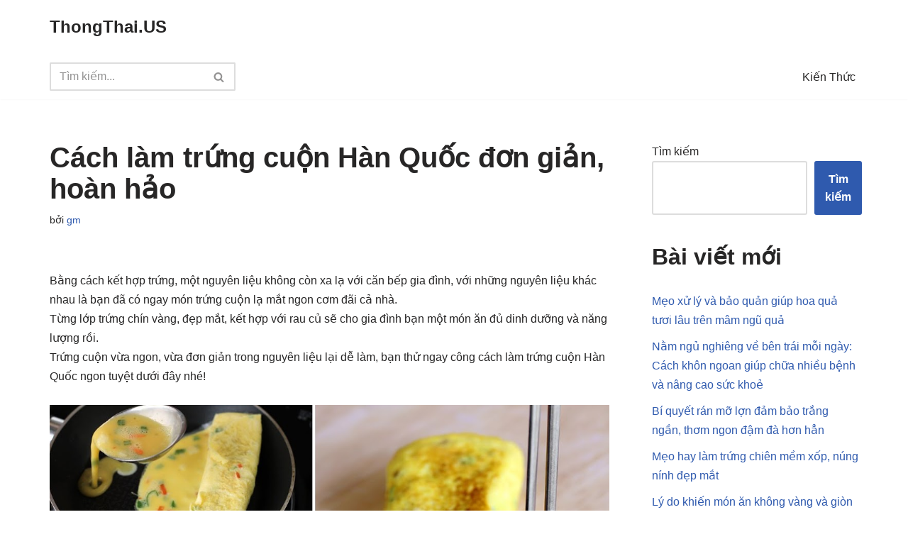

--- FILE ---
content_type: text/html; charset=utf-8
request_url: https://www.google.com/recaptcha/api2/aframe
body_size: 248
content:
<!DOCTYPE HTML><html><head><meta http-equiv="content-type" content="text/html; charset=UTF-8"></head><body><script nonce="nJg2aFWiMYP8TxHtPSyiQg">/** Anti-fraud and anti-abuse applications only. See google.com/recaptcha */ try{var clients={'sodar':'https://pagead2.googlesyndication.com/pagead/sodar?'};window.addEventListener("message",function(a){try{if(a.source===window.parent){var b=JSON.parse(a.data);var c=clients[b['id']];if(c){var d=document.createElement('img');d.src=c+b['params']+'&rc='+(localStorage.getItem("rc::a")?sessionStorage.getItem("rc::b"):"");window.document.body.appendChild(d);sessionStorage.setItem("rc::e",parseInt(sessionStorage.getItem("rc::e")||0)+1);localStorage.setItem("rc::h",'1770006333410');}}}catch(b){}});window.parent.postMessage("_grecaptcha_ready", "*");}catch(b){}</script></body></html>